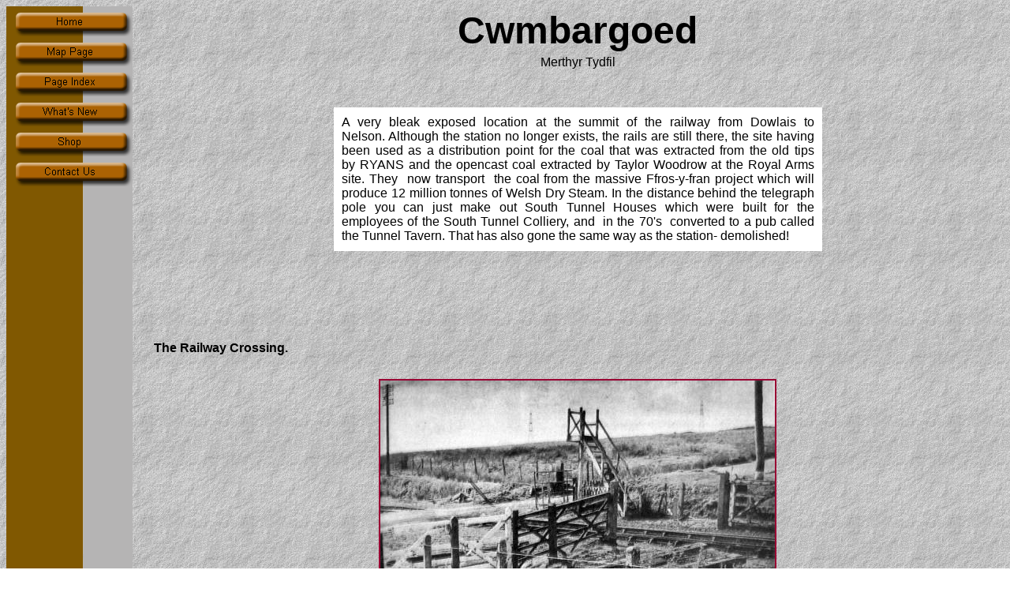

--- FILE ---
content_type: text/html
request_url: http://alangeorge.co.uk/cwmbargoed.htm
body_size: 7072
content:
<html>

<head>
<meta http-equiv="Content-Type" content="text/html; charset=windows-1252">
<title>Cwmbargoed</title>
<meta name="keywords" content="Cwmbargoed, Cwmbargoed Merthyr, Cwmbargoed Merthyr Tydfil, Cwmbargoed Photographs, Cwmbargoed Photos, Old Cwmbargoed Photographs, Cwm, Bargoed, Old Merthyr Tydfil, Old Merthyr, Old Photos, Old Photographs, Alan George, Lloyd Rees">
<meta name="description" content="Historical Photographs of Cwmbargoed, Merthyr Tydfil. ">
<meta name="GENERATOR" content="Microsoft FrontPage 6.0">
<meta name="ProgId" content="FrontPage.Editor.Document">
<meta name="Microsoft Theme" content="oldmerthyrtydfil 0011">
<meta name="Microsoft Border" content="l, default">
</head>

<body background="_themes/oldmerthyrtydfil/background.gif" bgcolor="#FFFFFF" text="#000000" link="#990033" vlink="#666666" alink="#FF0000"><!--msnavigation--><table dir="ltr" border="0" cellpadding="0" cellspacing="0" width="100%"><tr><td valign="top" width="1%" background="Images_I-M/LeftBorder.gif"><!--mstheme--><font face="Arial">
<p>
<script language="JavaScript"><!--
MSFPhover = 
  (((navigator.appName == "Netscape") && 
  (parseInt(navigator.appVersion) >= 3 )) || 
  ((navigator.appName == "Microsoft Internet Explorer") && 
  (parseInt(navigator.appVersion) >= 4 ))); 
function MSFPpreload(img) 
{
  var a=new Image(); a.src=img; return a; 
}
// --></script><script language="JavaScript"><!--
if(MSFPhover) { MSFPnav1n=MSFPpreload("_derived/index.htm_cmp_oldmerthyrtydfil010_vbtn.gif"); MSFPnav1h=MSFPpreload("_derived/index.htm_cmp_oldmerthyrtydfil010_vbtn_a.gif"); }
// --></script><a href="index.htm" language="JavaScript" onmouseover="if(MSFPhover) document['MSFPnav1'].src=MSFPnav1h.src" onmouseout="if(MSFPhover) document['MSFPnav1'].src=MSFPnav1n.src"><img src="_derived/index.htm_cmp_oldmerthyrtydfil010_vbtn.gif" width="160" height="38" border="0" alt="Home" name="MSFPnav1"></a><br><script language="JavaScript"><!--
if(MSFPhover) { MSFPnav2n=MSFPpreload("_derived/old_merthyr.htm_cmp_oldmerthyrtydfil010_vbtn.gif"); MSFPnav2h=MSFPpreload("_derived/old_merthyr.htm_cmp_oldmerthyrtydfil010_vbtn_a.gif"); }
// --></script><a href="old_merthyr.htm" language="JavaScript" onmouseover="if(MSFPhover) document['MSFPnav2'].src=MSFPnav2h.src" onmouseout="if(MSFPhover) document['MSFPnav2'].src=MSFPnav2n.src"><img src="_derived/old_merthyr.htm_cmp_oldmerthyrtydfil010_vbtn.gif" width="160" height="38" border="0" alt="Map Page" name="MSFPnav2"></a><br><script language="JavaScript"><!--
if(MSFPhover) { MSFPnav3n=MSFPpreload("_derived/Page_index.htm_cmp_oldmerthyrtydfil010_vbtn.gif"); MSFPnav3h=MSFPpreload("_derived/Page_index.htm_cmp_oldmerthyrtydfil010_vbtn_a.gif"); }
// --></script><a href="Page_index.htm" language="JavaScript" onmouseover="if(MSFPhover) document['MSFPnav3'].src=MSFPnav3h.src" onmouseout="if(MSFPhover) document['MSFPnav3'].src=MSFPnav3n.src"><img src="_derived/Page_index.htm_cmp_oldmerthyrtydfil010_vbtn.gif" width="160" height="38" border="0" alt="Page Index" name="MSFPnav3"></a><br><script language="JavaScript"><!--
if(MSFPhover) { MSFPnav4n=MSFPpreload("_derived/WHATSNEW.htm_cmp_oldmerthyrtydfil010_vbtn.gif"); MSFPnav4h=MSFPpreload("_derived/WHATSNEW.htm_cmp_oldmerthyrtydfil010_vbtn_a.gif"); }
// --></script><a href="WHATSNEW.htm" language="JavaScript" onmouseover="if(MSFPhover) document['MSFPnav4'].src=MSFPnav4h.src" onmouseout="if(MSFPhover) document['MSFPnav4'].src=MSFPnav4n.src"><img src="_derived/WHATSNEW.htm_cmp_oldmerthyrtydfil010_vbtn.gif" width="160" height="38" border="0" alt="What's New" name="MSFPnav4"></a><br><script language="JavaScript"><!--
if(MSFPhover) { MSFPnav5n=MSFPpreload("_derived/Shop.htm_cmp_oldmerthyrtydfil010_vbtn.gif"); MSFPnav5h=MSFPpreload("_derived/Shop.htm_cmp_oldmerthyrtydfil010_vbtn_a.gif"); }
// --></script><a href="Shop.htm" language="JavaScript" onmouseover="if(MSFPhover) document['MSFPnav5'].src=MSFPnav5h.src" onmouseout="if(MSFPhover) document['MSFPnav5'].src=MSFPnav5n.src"><img src="_derived/Shop.htm_cmp_oldmerthyrtydfil010_vbtn.gif" width="160" height="38" border="0" alt="Shop" name="MSFPnav5"></a><br><script language="JavaScript"><!--
if(MSFPhover) { MSFPnav6n=MSFPpreload("_derived/contact_us.htm_cmp_oldmerthyrtydfil010_vbtn.gif"); MSFPnav6h=MSFPpreload("_derived/contact_us.htm_cmp_oldmerthyrtydfil010_vbtn_a.gif"); }
// --></script><a href="contact_us.htm" language="JavaScript" onmouseover="if(MSFPhover) document['MSFPnav6'].src=MSFPnav6h.src" onmouseout="if(MSFPhover) document['MSFPnav6'].src=MSFPnav6n.src"><img src="_derived/contact_us.htm_cmp_oldmerthyrtydfil010_vbtn.gif" width="160" height="38" border="0" alt="Contact Us" name="MSFPnav6"></a></p>
<p>&nbsp;</p>

<!--mstheme--></font></td><td valign="top" width="24"></td><!--msnavigation--><td valign="top"><!--mstheme--><font face="Arial"><!--mstheme--></font><table border="0" width="100%" height="1475">
  <tr>
    <td width="100%" align="center" height="39" colspan="3"><!--mstheme--><font face="Arial">
      <p style="word-spacing: 0; margin-top: 0; margin-bottom: 0">
      <font size="7"><b>Cwmbargoed</b></font><!--mstheme--></font></td>
  </tr>
  <tr>
    <td width="100%" align="center" height="20" colspan="3"><!--mstheme--><font face="Arial">
      <p style="word-spacing: 0; margin-top: 0; margin-bottom: 0">Merthyr Tydfil<!--mstheme--></font></td>
  </tr>
  <tr>
    <td width="100%" align="center" height="20" colspan="3"><!--mstheme--><font face="Arial">
      <p style="word-spacing: 0; margin-top: 0; margin-bottom: 0"><!--mstheme--></font></td>
  </tr>
  <tr>
    <td width="100%" align="center" height="229" colspan="3"><!--mstheme--><font face="Arial"><!--mstheme--></font><table border="0" width="100%" cellpadding="10">
        <tr>
          <td width="21%"><!--mstheme--><font face="Arial">
            <p style="word-spacing: 0; margin-top: 0; margin-bottom: 0"><!--mstheme--></font></td>
          <td width="58%" bgcolor="#FFFFFF"><!--mstheme--><font face="Arial"><p style="word-spacing: 0; margin-top: 0; margin-bottom: 0" align="justify">A
      very bleak exposed location at the summit of the railway from Dowlais to
      Nelson.&nbsp;Although
      the station no longer exists, the rails are still there, the site having
      been&nbsp;used
      as a distribution point for the coal that was extracted from the old tips
      by&nbsp;RYANS
      and the opencast coal extracted by Taylor Woodrow at the Royal Arms
      site.&nbsp;They&nbsp;
      now transport&nbsp; the coal from the massive Ffros-y-fran project which will
      produce&nbsp;12
      million tonnes of Welsh Dry Steam. In the distance behind the telegraph
      pole&nbsp;you
      can just make out South Tunnel Houses which were built for the
      employees&nbsp;of
      the South Tunnel Colliery, and&nbsp; in the 70's&nbsp; converted to a pub
      called the Tunnel&nbsp;Tavern.
      That has also gone the same way as the station- demolished! <!--mstheme--></font></td>
          <td width="21%"><!--mstheme--><font face="Arial">
            <p style="word-spacing: 0; margin-top: 0; margin-bottom: 0"><!--mstheme--></font></td>
        </tr>
      </table><!--mstheme--><font face="Arial"><!--mstheme--></font></td>
  </tr>
  <tr>
    <td width="100%" align="center" height="2" colspan="3"><!--mstheme--><font face="Arial">
      <p style="word-spacing: 0; margin-top: 0; margin-bottom: 0"><!--mstheme--></font></td>
  </tr>
  <tr>
    <td width="100%" align="center" height="72" colspan="3"><!--mstheme--><font face="Arial">&nbsp;<!--mstheme--></font></td>
  </tr>
  <tr>
    <td width="100%" align="center" height="38" colspan="3"><!--mstheme--><font face="Arial">
    <p align="left"><b>The Railway Crossing.</b><!--mstheme--></font></td>
  </tr>
  <tr>
    <td width="100%" align="center" height="403" colspan="3"><!--mstheme--><font face="Arial">
    <a href="Images_A-C/Cwmbargoed_RailwayCrossing.jpg">
    <img border="2" src="Images_A-C/Cwmbargoed_RailwayCrossing_small.jpg" xthumbnail-orig-image="Images/Cwmbargoed_RailwayCrossing.jpg"></a><!--mstheme--></font></td>
  </tr>
  <tr>
    <td width="100%" align="center" height="72" colspan="3"><!--mstheme--><font face="Arial">&nbsp;<!--mstheme--></font></td>
  </tr>
  <tr>
    <td width="100%" align="center" height="76" colspan="3"><!--mstheme--><font face="Arial">
      <p align="left" style="word-spacing: 0; margin-top: 0; margin-bottom: 0"><b>Pit
      Cottages - 1955.</b></p>
      <p align="left" style="word-spacing: 0; margin-top: 0; margin-bottom: 0">A
      young Derek Evans, brought up in Pit Cottages, stands by his Sunbeam
      Talbot 80.</p>
      <p align="left" style="word-spacing: 0; margin-top: 0; margin-bottom: 0"><font size="2">(Photograph
      courtesy of Derek Evans)</font><!--mstheme--></font></td>
  </tr>
  <tr>
    <td width="100%" align="center" height="20" colspan="3"><!--mstheme--><font face="Arial">
      <p style="word-spacing: 0; margin-top: 0; margin-bottom: 0"><a href="Images_A-C/Cwmbargoed_PitCottages_DerekEvans.JPG">
      <img border="2" src="Images_A-C/Cwmbargoed_PitCottages_DerekEvans_small.JPG" alt="Cwmbargoed_PitCottages_DerekEvans.JPG (163343 bytes)" width="500" height="338"></a><!--mstheme--></font></td>
  </tr>
  <tr>
    <td width="100%" align="center" height="85" colspan="3"><!--mstheme--><font face="Arial">&nbsp;<!--mstheme--></font></td>
  </tr>
  <tr>
    <td width="100%" align="center" height="85" colspan="3"><!--mstheme--><font face="Arial">
    <p align="justify" style="margin-top: 0; margin-bottom: 0"><b>Cwmbargoed Pit 
    Cottages - &quot;Tip 'a prison' for Pensioners&quot;</b></p>
    <p align="justify" style="margin-top: 0; margin-bottom: 0"><font size="2">
    (From the Merthyr Express, Courtesy of Tony Arthur) </font><!--mstheme--></font></td>
  </tr>
  <tr>
    <td width="100%" align="center" height="85" colspan="3"><!--mstheme--><font face="Arial">
    <a href="Images_A-C/CwmbargoedPitCottages_ME-Clip_TonyArthur.jpg">
    <img border="2" src="Images_A-C/CwmbargoedPitCottages_ME-Clip_TonyArthur_small.jpg" xthumbnail-orig-image="Images/CwmbargoedPitCottages_ME-Clip_TonyArthur.jpg" width="443" height="589"></a><!--mstheme--></font></td>
  </tr>
  <tr>
    <td width="100%" align="center" height="85" colspan="3"><!--mstheme--><font face="Arial">&nbsp;<!--mstheme--></font></td>
  </tr>
  <tr>
    <td width="100%" align="center" height="25" colspan="3"><!--mstheme--><font face="Arial">
    <p align="left"><b>Pit Row - 1960s.</b><!--mstheme--></font></td>
  </tr>
  <tr>
    <td width="100%" align="center" height="85" colspan="3"><!--mstheme--><font face="Arial">
    <a href="Images_A-C/Cwmbargoed_lostvoters_2.JPG">
    <img border="2" src="Images_A-C/Cwmbargoed_lostvoters_2_small.JPG" xthumbnail-orig-image="Images/Cwmbargoed_lostvoters_2.JPG" width="500" height="484"></a><!--mstheme--></font></td>
  </tr>
  <tr>
    <td width="100%" align="center" height="46" colspan="3"><!--mstheme--><font face="Arial">&nbsp;<!--mstheme--></font></td>
  </tr>
  <tr>
    <td width="100%" align="center" height="53" colspan="3"><!--mstheme--><font face="Arial">
	<p style="margin-top: 0; margin-bottom: 0"><b>Bruce</b></p>
	<p style="margin-top: 0; margin-bottom: 0"><font size="2">(David Thomas 
	tells us that this photograph of Bruce (his grandparent's dog) was taken at 
	the back </font></p>
	<p style="margin-top: 0; margin-bottom: 0"><font size="2">of Pit Cottages, 
	about 1967, in the background can be seen Cwmbargoed signal box)</font><!--mstheme--></font></td>
  </tr>
  <tr>
    <td width="100%" align="center" height="439" colspan="3"><!--mstheme--><font face="Arial">
    <a href="Images_I-M/Pantywaun_0001%20(30).jpg">
    <img border="2" src="Images_I-M/Pantywaun_0001%20(30)_small.jpg" xthumbnail-orig-image="Images3_I-P/Pantywaun_0001 (30).jpg"></a><!--mstheme--></font></td>
  </tr>
  <tr>
    <td width="100%" align="center" height="48" colspan="3"><!--mstheme--><font face="Arial">
      <p style="word-spacing: 0; margin-top: 0; margin-bottom: 0"><b>Cwmbargoed
      Mission Hall,</b> Sunday School Party - 1946-7.</p>
      <p style="word-spacing: 0; margin-top: 0; margin-bottom: 0"><font size="2">(Photograph
      courtesy of Derek Evans)</font><!--mstheme--></font></td>
  </tr>
  <tr>
    <td width="100%" align="center" height="20" colspan="3"><!--mstheme--><font face="Arial">
      <p style="word-spacing: 0; margin-top: 0; margin-bottom: 0"><a href="Images_A-C/CwmBargoedMissionHall_SundaySchoolParty_1946-47.JPG">
      <img border="2" src="Images_A-C/CwmBargoedMissionHall_SundaySchoolParty_1946-47_small.JPG" alt="CwmBargoedMissionHall_SundaySchoolParty_1946-47.JPG (127319 bytes)" width="500" height="306"></a><!--mstheme--></font></td>
  </tr>
  <tr>
    <td width="100%" align="center" height="34" colspan="3"><!--mstheme--><font face="Arial">&nbsp;<!--mstheme--></font></td>
  </tr>
  <tr>
    <td width="100%" align="center" height="34" colspan="3"><!--mstheme--><font face="Arial">
    <p><b>Wayne Harris sent us these photographs of the Harris 
    Family, of Cwmbargoed:</b><!--mstheme--></font></td>
  </tr>
  <tr>
    <td width="55%" align="center" height="44"><!--mstheme--><font face="Arial">
    <p style="margin-top: 0; margin-bottom: 0"><font size="2">A young Dai Harris 
    formerly of Penydarren Pits</font></p>
    <p style="margin-top: 0; margin-bottom: 0"><font size="2">and Station House, 
    Cwmbargoed. </font><!--mstheme--></font></td>
    <td width="16%" align="center" height="44"><!--mstheme--><font face="Arial">
    <p style="margin-top: 0; margin-bottom: 0"><font size="2">A young Dai 'Mutty' 
    Harris sitting in Cwmbargoed.</font><!--mstheme--></font></td>
    <td width="33%" align="center" height="44"><!--mstheme--><font face="Arial">
    <p style="margin-top: 0; margin-bottom: 0"><font size="2">A young Phillip 
    Harris and his Uncle Gwynfedd,</font></p>
    <p style="margin-top: 0; margin-bottom: 0"><font size="2">of South Tunnel, 
    Cwmbargoed.</font><!--mstheme--></font></td>
  </tr>
  <tr>
    <td width="55%" align="center" height="43"><!--mstheme--><font face="Arial">
    <a href="Images_D-H/HarrisFamilyCwmbargoed_DaiHarris_WayneHarris.jpg">
    <img border="2" src="Images_D-H/HarrisFamilyCwmbargoed_DaiHarris_WayneHarris_small.jpg" xthumbnail-orig-image="Images/HarrisFamilyCwmbargoed_DaiHarris_WayneHarris.jpg" width="148" height="218"></a><!--mstheme--></font></td>
    <td width="16%" align="center" height="43"><!--mstheme--><font face="Arial">
    <a href="Images_D-H/HarrisFamilyCwmbargoed_YoungDaiHarris_WayneHarris.jpg">
    <img border="2" src="Images_D-H/HarrisFamilyCwmbargoed_YoungDaiHarris_WayneHarris_small.jpg" xthumbnail-orig-image="Images/HarrisFamilyCwmbargoed_YoungDaiHarris_WayneHarris.jpg" width="191" height="216"></a><!--mstheme--></font></td>
    <td width="33%" align="center" height="43"><!--mstheme--><font face="Arial">
    <a href="Images_D-H/HarrisFamilyCwmbargoed_PhillipHarrisandUncle_WayneHarris.jpg">
    <img border="2" src="Images_D-H/HarrisFamilyCwmbargoed_PhillipHarrisandUncle_WayneHarris_small.jpg" xthumbnail-orig-image="Images/HarrisFamilyCwmbargoed_PhillipHarrisandUncle_WayneHarris.jpg" width="148" height="214"></a><!--mstheme--></font></td>
  </tr>
  <tr>
    <td width="55%" align="center" height="20"><!--mstheme--><font face="Arial">&nbsp;<!--mstheme--></font></td>
    <td width="16%" align="center" height="20"><!--mstheme--><font face="Arial">&nbsp;<!--mstheme--></font></td>
    <td width="33%" align="center" height="20"><!--mstheme--><font face="Arial">&nbsp;<!--mstheme--></font></td>
  </tr>
  <tr>
    <td width="55%" align="center" height="20"><!--mstheme--><font face="Arial"><font size="2">Dai 'Mutty' Harris</font><!--mstheme--></font></td>
    <td width="16%" align="center" height="20"><!--mstheme--><font face="Arial">&nbsp;<!--mstheme--></font></td>
    <td width="33%" align="center" height="20"><!--mstheme--><font face="Arial"><font size="2">Dai 'Mutty' Harris</font><!--mstheme--></font></td>
  </tr>
  <tr>
    <td width="55%" align="center" height="43"><!--mstheme--><font face="Arial">
	<a href="Images_A-C/Cwmbargoed_DaiMuttyHarris_01_WayneHarris.jpg">
	<img border="2" src="Images_A-C/Cwmbargoed_DaiMuttyHarris_01_WayneHarris_small.jpg" xthumbnail-orig-image="Images/Cwmbargoed_DaiMuttyHarris_01_WayneHarris.jpg" width="160" height="245"></a><!--mstheme--></font></td>
    <td width="16%" align="center" height="43"><!--mstheme--><font face="Arial">&nbsp;<!--mstheme--></font></td>
    <td width="33%" align="center" height="43"><!--mstheme--><font face="Arial">
	<a href="Images_A-C/Cwmbargoed_DaiMuttyHarris_02_WayneHarris.jpg">
	<img border="2" src="Images_A-C/Cwmbargoed_DaiMuttyHarris_02_WayneHarris_small.jpg" xthumbnail-orig-image="Images/Cwmbargoed_DaiMuttyHarris_02_WayneHarris.jpg" width="148" height="244"></a><!--mstheme--></font></td>
  </tr>
  <tr>
    <td width="100%" align="center" height="87" colspan="3"><!--mstheme--><font face="Arial">
      <p style="word-spacing: 0; margin-top: 0; margin-bottom: 0"><!--mstheme--></font></td>
  </tr>
  <tr>
    <td width="100%" align="center" height="20" colspan="3"><!--mstheme--><font face="Arial">
      <p style="word-spacing: 0; margin-top: 0; margin-bottom: 0"><b>Derek
      Evans' home and garage</b>.</p>
      <p style="word-spacing: 0; margin-top: 0; margin-bottom: 0">On
      the left hand side of the photo is John Keatings home in what is left of
      Railway Terrace, and
      Scrapyard. The white house in the middle, partly hidden by the tree, is
      Derek Evans&nbsp; home
      in what is left of Pit Cottages. On the extreme right is the railway
      crossing, where the
      engine was snowbound in a previous photograph. The Station was to the
      right of the crossing,
      just out of the photograph.</p>
      <p style="word-spacing: 0; margin-top: 0; margin-bottom: 0"><font size="2">(Photograph
      courtesy of Derek Evans)</font><!--mstheme--></font></td>
  </tr>
  <tr>
    <td width="100%" align="center" height="20" colspan="3"><!--mstheme--><font face="Arial">
      <p style="word-spacing: 0; margin-top: 0; margin-bottom: 0"><a href="Images_A-C/CwmBargoed_DerekEvans_Yard.JPG">
      <img border="2" src="Images_A-C/CwmBargoed_DerekEvans_Yard_small.JPG" alt="CwmBargoed_DerekEvans_Yard.JPG (186638 bytes)" width="640" height="168"></a><!--mstheme--></font></td>
  </tr>
  <tr>
    <td width="100%" align="center" height="65" colspan="3"><!--mstheme--><font face="Arial">&nbsp;<!--mstheme--></font></td>
  </tr>
  <tr>
    <td width="100%" align="center" height="65" colspan="3"><!--mstheme--><font face="Arial">
    <p style="margin-top: 0; margin-bottom: 0"><b>Nantyffin</b></p>
    <p style="margin-top: 0; margin-bottom: 0">Kinsey Farm down 
    below.</p>
    <p style="margin-top: 0; margin-bottom: 0"><font size="2">
    (Photograph Courtesy of Tony Arthur) </font><!--mstheme--></font></td>
  </tr>
  <tr>
    <td width="100%" align="center" height="65" colspan="3"><!--mstheme--><font face="Arial">
    <a href="Images_I-M/NANTYFFIN_TonyArthur.jpg">
    <img border="2" src="Images_I-M/NANTYFFIN_TonyArthur_small.jpg" xthumbnail-orig-image="Images/NANTYFFIN_TonyArthur.jpg"></a><!--mstheme--></font></td>
  </tr>
  <tr>
    <td width="100%" align="center" height="65" colspan="3"><!--mstheme--><font face="Arial">&nbsp;<!--mstheme--></font></td>
  </tr>
  <tr>
    <td width="100%" align="center" height="17" colspan="3"><!--mstheme--><font face="Arial">
    <p><b>Brynceira Farm. - Farmer Mr Kinsey.</b><!--mstheme--></font></td>
  </tr>
  <tr>
    <td width="100%" align="center" height="65" colspan="3"><!--mstheme--><font face="Arial">
    <a href="Images_A-C/Cwmbargoed_BrynceiraFarm_FarmerMrKinsey.JPG">
    <img border="2" src="Images_A-C/Cwmbargoed_BrynceiraFarm_FarmerMrKinsey_small.JPG" xthumbnail-orig-image="Images/Cwmbargoed_BrynceiraFarm_FarmerMrKinsey.JPG" width="500" height="350"></a><!--mstheme--></font></td>
  </tr>
  <tr>
    <td width="100%" align="center" height="65" colspan="3"><!--mstheme--><font face="Arial">&nbsp;<!--mstheme--></font></td>
  </tr>
  <tr>
    <td width="100%" align="center" height="65" colspan="3"><!--mstheme--><font face="Arial">
    <p style="margin-top: 0; margin-bottom: 0"><b>South Tunnel 
    Houses - Cwmbargoed</b></p>
    <p style="margin-top: 0; margin-bottom: 0"><font size="2">
    (Photograph Courtesy of Tony Arthur)</font><!--mstheme--></font></td>
  </tr>
  <tr>
    <td width="100%" align="center" height="65" colspan="3"><!--mstheme--><font face="Arial">
    <a href="e-comon/Images_Q-T/SouthTunnelHouses_Cwmbargoed_TonyArthur.jpg">
    <img border="2" src="e-comon/Images_Q-T/SouthTunnelHouses_Cwmbargoed_TonyArthur_small.jpg" xthumbnail-orig-image="Images/SouthTunnelHouses_Cwmbargoed_TonyArthur.jpg"></a><!--mstheme--></font></td>
  </tr>
  <tr>
    <td width="100%" align="center" height="65" colspan="3"><!--mstheme--><font face="Arial">&nbsp;<!--mstheme--></font></td>
  </tr>
  <tr>
    <td width="100%" align="center" height="65" colspan="3"><!--mstheme--><font face="Arial">
    <p style="margin-top: 0; margin-bottom: 0"><b>South Tunnel, 
    Cwmbargoed - Late 1950's</b></p>
    <p style="margin-top: 0; margin-bottom: 0">Phillip Harris 
    (Driver) and Tony Arthur (Passenger) on Uncle Gwynfedd's Scooter.</p>
    <p style="margin-top: 0; margin-bottom: 0"><font size="2">
    (Photograph Courtesy of Tony Arthur) </font><!--mstheme--></font></td>
  </tr>
  <tr>
    <td width="100%" align="center" height="65" colspan="3"><!--mstheme--><font face="Arial">
    <a href="Images_A-C/Cwmbargoed_SouthTunnel_Phillip&TonyonMotobike_TonyArthur.jpg">
    <img border="2" src="Images_A-C/Cwmbargoed_SouthTunnel_Phillip&TonyonMotobike_TonyArthur_small.jpg" xthumbnail-orig-image="Images/Cwmbargoed_SouthTunnel_Phillip&amp;TonyonMotobike_TonyArthur.jpg"></a><!--mstheme--></font></td>
  </tr>
  <tr>
    <td width="100%" align="center" height="65" colspan="3"><!--mstheme--><font face="Arial">&nbsp;<!--mstheme--></font></td>
  </tr>
  <tr>
    <td width="100%" align="center" height="65" colspan="3"><!--mstheme--><font face="Arial">
    <p style="margin-top: 0; margin-bottom: 0"><b>Alison Arthur on 
    Uncle Gwynfedd's Scooter - Late 1950's</b></p>
    <p style="margin-top: 0; margin-bottom: 0"><font size="2">
    (Photograph Courtesy of Tony Arthur) </font><!--mstheme--></font></td>
  </tr>
  <tr>
    <td width="100%" align="center" height="65" colspan="3"><!--mstheme--><font face="Arial">
    <a href="Images_A-C/Cwmbargoed_UncleGwynfeddsScooter_AlisonArthur_TonyArthur.jpg">
    <img border="2" src="Images_A-C/Cwmbargoed_UncleGwynfeddsScooter_AlisonArthur_TonyArthur_small.jpg" xthumbnail-orig-image="Images/Cwmbargoed_UncleGwynfeddsScooter_AlisonArthur_TonyArthur.jpg"></a><!--mstheme--></font></td>
  </tr>
  <tr>
    <td width="100%" align="center" height="65" colspan="3"><!--mstheme--><font face="Arial">&nbsp;<!--mstheme--></font></td>
  </tr>
  <tr>
    <td width="100%" align="center" height="65" colspan="3"><!--mstheme--><font face="Arial">
    <p style="margin-top: 0; margin-bottom: 0"><b>Cwmbargoed - 1973</b></p>
    <p style="margin-top: 0; margin-bottom: 0">Tony Arthur and his 
    brother Andrew Arthur</p>
    <p style="margin-top: 0; margin-bottom: 0"><font size="2">
    (Photograph Courtesy of Tony Arthur)</font><!--mstheme--></font></td>
  </tr>
  <tr>
    <td width="100%" align="center" height="65" colspan="3"><!--mstheme--><font face="Arial">
    <a href="Images_A-C/Cwmbargoed_TonyArthurandAndrewArthur_1973_TonyArthur.jpg">
    <img border="2" src="Images_A-C/Cwmbargoed_TonyArthurandAndrewArthur_1973_TonyArthur_small.jpg" xthumbnail-orig-image="Images/Cwmbargoed_TonyArthurandAndrewArthur_1973_TonyArthur.jpg" width="343" height="349"></a><!--mstheme--></font></td>
  </tr>
  <tr>
    <td width="100%" align="center" height="65" colspan="3"><!--mstheme--><font face="Arial">&nbsp;<!--mstheme--></font></td>
  </tr>
  <tr>
    <td width="100%" align="center" height="65" colspan="3"><!--mstheme--><font face="Arial">
	<p style="margin-top: 0; margin-bottom: 0"><b>South Tunnel 
	Houses in 1975</b></p>
	<p style="margin-top: 0; margin-bottom: 0"><font size="2">
	(Photograph courtesy of the John Owen Collection)</font><!--mstheme--></font></td>
  </tr>
  <tr>
    <td width="100%" align="center" height="65" colspan="3"><!--mstheme--><font face="Arial">
	<a href="Images_D-H/Dowlais_Cwmbargoed,SouthTunnelHouses_August1973_0810_TheJohnOwenCollection.jpg">
	<img border="2" src="Images_D-H/Dowlais_Cwmbargoed,SouthTunnelHouses_August1973_0810_TheJohnOwenCollection_small.jpg" xthumbnail-orig-image="Images/Dowlais_Cwmbargoed,SouthTunnelHouses_August1973_0810_TheJohnOwenCollection.jpg"></a><!--mstheme--></font></td>
  </tr>
  <tr>
    <td width="100%" align="center" height="65" colspan="3"><!--mstheme--><font face="Arial">&nbsp;<!--mstheme--></font></td>
  </tr>
  <tr>
    <td width="100%" align="center" height="21" colspan="3"><!--mstheme--><font face="Arial">
    <p style="margin-top: 0; margin-bottom: 0"><b>The Tunnel Tavern - 1980s.</b><p style="margin-top: 0; margin-bottom: 0">
	Built from the old South Tunnel Houses<!--mstheme--></font></td>
  </tr>
  <tr>
    <td width="100%" align="center" height="65" colspan="3"><!--mstheme--><font face="Arial"><!--mstheme--></font><table border="0" cellpadding="0" cellspacing="0" style="border-collapse: collapse" width="100%" id="AutoNumber1">
      <tr>
        <td width="25%"><!--mstheme--><font face="Arial">&nbsp;<!--mstheme--></font></td>
        <td width="25%"><!--mstheme--><font face="Arial">
		<p align="center"><a href="Images_A-C/Cwmbargoed_TheTunnelTavern2.JPG">
        <img border="2" src="Images_A-C/Cwmbargoed_TheTunnelTavern2_small.JPG" xthumbnail-orig-image="Images/Cwmbargoed_TheTunnelTavern2.JPG" width="399" height="310"></a><!--mstheme--></font></td>
        <td width="25%"><!--mstheme--><font face="Arial">
		<p align="center">
        <a href="Images_A-C/Cwmbargoed_TunnelTavernAdvert_M-E_6thNov1980.JPG">
        <img border="2" src="Images_A-C/Cwmbargoed_TunnelTavernAdvert_M-E_6thNov1980_small.JPG" xthumbnail-orig-image="Images/Cwmbargoed_TunnelTavernAdvert_M-E_6thNov1980.JPG" width="241" height="308"></a><!--mstheme--></font></td>
        <td width="25%"><!--mstheme--><font face="Arial">&nbsp;<!--mstheme--></font></td>
      </tr>
    </table><!--mstheme--><font face="Arial"><!--mstheme--></font></td>
  </tr>
  <tr>
    <td width="100%" align="center" height="65" colspan="3"><!--mstheme--><font face="Arial">
    <p><b>Landlord of the Tunnel Tavern - Bill Gardner - Outside the Tunnel Tavern.</b><!--mstheme--></font></td>
  </tr>
  <tr>
    <td width="100%" align="center" height="65" colspan="3"><!--mstheme--><font face="Arial">
    <a href="Images_D-H/Fochrhiw_TunnelTavern_BillGardner_Cropped.jpg">
    <img border="2" src="Images_D-H/Fochrhiw_TunnelTavern_BillGardner_Cropped_small.jpg" xthumbnail-orig-image="Images/Fochrhiw_TunnelTavern_BillGardner_Cropped.jpg" width="357" height="493"></a><!--mstheme--></font></td>
  </tr>
  <tr>
    <td width="100%" align="center" height="53" colspan="3"><!--mstheme--><font face="Arial">&nbsp;<!--mstheme--></font></td>
  </tr>
  <tr>
    <td width="100%" align="center" height="53" colspan="3"><!--mstheme--><font face="Arial">
	<p style="margin-top: 0; margin-bottom: 0"><b>South Tunnel Pit. 
	One of the Dowlais iron Company Pits.</b></p>
	<p style="margin-top: 0; margin-bottom: 0">Showing the water 
	Balance Headgear (Centre) and the Waddle Fan (Right Hand-Side)<!--mstheme--></font></td>
  </tr>
  <tr>
    <td width="100%" align="center" height="53" colspan="3"><!--mstheme--><font face="Arial">
	<a href="Images_D-H/DowlaisIronCompany_SouthTunnelPit_WaterBalanceHeadgear-WaddleFan_0663_DavidThomas.jpg">
	<img border="2" src="Images_D-H/DowlaisIronCompany_SouthTunnelPit_WaterBalanceHeadgear-WaddleFan_0663_DavidThomas_small.jpg" xthumbnail-orig-image="Images/DowlaisIronCompany_SouthTunnelPit_WaterBalanceHeadgear-WaddleFan_0663_DavidThomas.jpg"></a><!--mstheme--></font></td>
  </tr>
  <tr>
    <td width="100%" align="center" height="53" colspan="3"><!--mstheme--><font face="Arial">&nbsp;<!--mstheme--></font></td>
  </tr>
  <tr>
    <td width="100%" align="center" height="53" colspan="3"><!--mstheme--><font face="Arial">
    <p style="margin-top: 0; margin-bottom: 0"><b>Cwmbargoed - 
    Penydarren Pits</b></p>
    <p style="margin-top: 0; margin-bottom: 0"><font size="2">
    (Photograph Courtesy of Tony Arthur) </font><!--mstheme--></font></td>
  </tr>
  <tr>
    <td width="100%" align="center" height="53" colspan="3"><!--mstheme--><font face="Arial">
    <a href="Images_A-C/Cwmbargoed_PenydarrenPits_TonyArthur.jpg">
    <img border="2" src="Images_A-C/Cwmbargoed_PenydarrenPits_TonyArthur_small.jpg" xthumbnail-orig-image="Images/Cwmbargoed_PenydarrenPits_TonyArthur.jpg"></a><!--mstheme--></font></td>
  </tr>
  <tr>
    <td width="100%" align="center" height="53" colspan="3"><!--mstheme--><font face="Arial">&nbsp;<!--mstheme--></font></td>
  </tr>
  <tr>
    <td width="100%" align="center" height="77" colspan="3"><!--mstheme--><font face="Arial">
    <p><b>Bill's wife Bridie gave us permission to reproduce her 
    poem 'Toil on Trecatti'</b><!--mstheme--></font></td>
  </tr>
  <tr>
    <td width="100%" align="center" height="65" bgcolor="#FFFFFF" colspan="3"><!--mstheme--><font face="Arial">
    <font FACE="Courier New" SIZE="3"><span LANG="EN-GB"><u>&nbsp;<p><b>TOIL ON 
    TRECATTY</b></p>
    <p>&nbsp;</p>
    </u>
    <p style="margin-top: 0; margin-bottom: 0">The mountain lay there, so 
    serene, </p>
    <p style="margin-top: 0; margin-bottom: 0">Gazing </span>at<span LANG="EN-GB"> 
    the </span>sky,</p>
    <p style="margin-top: 0; margin-bottom: 0">&nbsp;<span LANG="EN-GB">Wrapped 
    up in a mantle green, </span></p>
    <p style="margin-top: 0; margin-bottom: 0"><span LANG="EN-GB">Watching 
    clouds glide idly by, </span></p>
    <p style="margin-top: 0; margin-bottom: 0"><span LANG="EN-GB">But little did 
    the mountain know, </span></p>
    <p style="margin-top: 0; margin-bottom: 0"><span LANG="EN-GB">Its peace 
    would soon be shattered, </span></p>
    <p style="margin-top: 0; margin-bottom: 0"><span LANG="EN-GB">Or that all 
    across that valley scene, </span></p>
    <p style="margin-top: 0; margin-bottom: 0"><span LANG="EN-GB">Its insides 
    would be scattered.</span></p>
    <p style="margin-top: 0; margin-bottom: 0"><span LANG="EN-GB"></p>
    <p style="margin-top: 0; margin-bottom: 0">For down the road there came four 
    men,</p>
    <p style="margin-top: 0; margin-bottom: 0">Tugging on a rope,</p>
    <p style="margin-top: 0; margin-bottom: 0">With muscles taut, and eyes 
    alight,</p>
    <p style="margin-top: 0; margin-bottom: 0">And hearts so full of hope.</p>
    <p style="margin-top: 0; margin-bottom: 0">These four men knew beneath that 
    green,</p>
    <p style="margin-top: 0; margin-bottom: 0">There lay a wealthy soul,</p>
    <p style="margin-top: 0; margin-bottom: 0">Not gold, nor silver, or rich 
    thick oil,</p>
    <p style="margin-top: 0; margin-bottom: 0">But diamond-like black coal!</p>
    <p style="margin-top: 0; margin-bottom: 0">&nbsp;</p>
    <p style="margin-top: 0; margin-bottom: 0">&quot;Set up camp&quot; the leader cried,</p>
    <p style="margin-top: 0; margin-bottom: 0">As he climbed up on the peak,</p>
    <p style="margin-top: 0; margin-bottom: 0">&quot;Dig it deep and Cast it high,</p>
    <p style="margin-top: 0; margin-bottom: 0">I want to hear those bodies 
    creak,</p>
    <p style="margin-top: 0; margin-bottom: 0">To these 3<i> </i>men my coal I 
    entrust,</p>
    <p style="margin-top: 0; margin-bottom: 0">And you will all heed their 
    directions,</p>
    <p style="margin-top: 0; margin-bottom: 0">Jones the Plant, Rees the 
    Production,</p>
    <p style="margin-top: 0; margin-bottom: 0">And D.L. in charge of projection.</p>
    <p style="margin-top: 0; margin-bottom: 0">&nbsp;</p>
    <p style="margin-top: 0; margin-bottom: 0">Soon explosions rocked that 
    peaceful scene,</p>
    <p style="margin-top: 0; margin-bottom: 0">Birds on the wing would shiver,</p>
    <p style="margin-top: 0; margin-bottom: 0">Yellow monsters moved in from far 
    and near,</p>
    <p style="margin-top: 0; margin-bottom: 0">Eucs, Graders, D8s, D9s and the 
    225 Caterpillar.</p>
    <p style="margin-top: 0; margin-bottom: 0">The Marion was Joe Mullaney's 
    pride,</p>
    <p style="margin-top: 0; margin-bottom: 0">And he sent that dragline 
    sweeping far and wide,</p>
    <p style="margin-top: 0; margin-bottom: 0">Digging the Upper and the Lower 
    Four,</p>
    <p style="margin-top: 0; margin-bottom: 0">While Casey watched him from down 
    below.</p>
    <p style="margin-top: 0; margin-bottom: 0">And under his breath said &quot;Good 
    Boy Joe&quot;.</p>
    <p style="margin-top: 0; margin-bottom: 0">&nbsp;</p>
    <p style="margin-top: 0; margin-bottom: 0">Piece by piece the mountain 
    crumbled, </p>
    <p style="margin-top: 0; margin-bottom: 0">As ton by ton the coal was 
    trundled,</p>
    <p style="margin-top: 0; margin-bottom: 0">Up and over Cwmbargoed Common,
    </p>
    <p style="margin-top: 0; margin-bottom: 0">The sheep looked on but did not 
    comment.</p>
    <p style="margin-top: 0; margin-bottom: 0">&nbsp;</p>
    <p style="margin-top: 0; margin-bottom: 0">It's 25 years later, and the work 
    still goes on,</p>
    <p style="margin-top: 0; margin-bottom: 0">But in </span>a<span LANG="EN-GB"> 
    very short time all the coal will have gone,</p>
    <p style="margin-top: 0; margin-bottom: 0">So four men will come back and 
    pick up their rope,</p>
    <p style="margin-top: 0; margin-bottom: 0">And leave that sore mountain, 
    hearts full of fresh hope,</p>
    <p style="margin-top: 0; margin-bottom: 0">Of more coal around some corner,</p>
    <p style="margin-top: 0; margin-bottom: 0">And if their luck will hold out,</p>
    <p style="margin-top: 0; margin-bottom: 0">They'll find it and mine it,</p>
    <p style="margin-top: 0; margin-bottom: 0">Without a doubt about.</p>
    <p style="margin-top: 0; margin-bottom: 0">&#12288;</p>
    <p style="margin-top: 0; margin-bottom: 0">&#12288;</p>
    <p style="margin-top: 0; margin-bottom: 0">Bridie Gardener 
    1984</p>
    </span></font>
    <p>&nbsp;<!--mstheme--></font></td>
  </tr>
  <tr>
    <td width="100%" align="center" height="65" colspan="3"><!--mstheme--><font face="Arial">&nbsp;<!--mstheme--></font></td>
  </tr>
  <tr>
    <td width="100%" align="center" height="49" colspan="3"><!--mstheme--><font face="Arial">
    <p style="margin-top: 0; margin-bottom: 0"><b>Canadian Geese 
    visiting&nbsp; Poundsarn Pond during migration in September 2003.</b></p>
    <p style="margin-top: 0; margin-bottom: 0">(Photographed by 
    Derek Evans)<!--mstheme--></font></td>
  </tr>
  <tr>
    <td width="100%" align="center" height="65" colspan="3"><!--mstheme--><font face="Arial">
    <a href="Images_A-C/Cwmbargoed_PoundsarnPond_CanadianGeese_Sept2003_1_DerekEvans.JPG">
    <img border="2" src="Images_A-C/Cwmbargoed_PoundsarnPond_CanadianGeese_Sept2003_1_DerekEvans_small.JPG" xthumbnail-orig-image="Images/Cwmbargoed_PoundsarnPond_CanadianGeese_Sept2003_1_DerekEvans.JPG" width="500" height="330"></a><!--mstheme--></font></td>
  </tr>
  <tr>
    <td width="100%" align="center" height="65" colspan="3"><!--mstheme--><font face="Arial">
    <a href="Images_A-C/Cwmbargoed_PoundsarnPond_CanadianGeese_Sept2003_2_DerekEvans..JPG">
    <img border="2" src="Images_A-C/Cwmbargoed_PoundsarnPond_CanadianGeese_Sept2003_2_DerekEvans._small.JPG" xthumbnail-orig-image="Images/Cwmbargoed_PoundsarnPond_CanadianGeese_Sept2003_2_DerekEvans..JPG" width="500" height="330"></a><!--mstheme--></font></td>
  </tr>
  <tr>
    <td width="100%" align="center" height="65" colspan="3"><!--mstheme--><font face="Arial">&nbsp;<!--mstheme--></font></td>
  </tr>
  <tr>
    <td width="100%" align="center" height="20" colspan="3"><!--mstheme--><font face="Arial">
    <p style="margin-top: 0; margin-bottom: 0"><b>Fochriw Cutting.</b></p>
    <p style="margin-top: 0; margin-bottom: 0"><font size="2">
    (Photograph courtesy of Derek Evans.)</font><!--mstheme--></font></td>
  </tr>
  <tr>
    <td width="100%" align="center" height="65" colspan="3"><!--mstheme--><font face="Arial">
    <a href="Images_A-C/Cwmbargoed_FochrhiwCutting_.JPG">
    <img border="2" src="Images_A-C/Cwmbargoed_FochrhiwCutting__small.JPG" xthumbnail-orig-image="Images/Cwmbargoed_FochrhiwCutting_.JPG" width="500" height="299"></a><!--mstheme--></font></td>
  </tr>
  <tr>
    <td width="100%" align="center" height="65" colspan="3"><!--mstheme--><font face="Arial">&nbsp;<!--mstheme--></font></td>
  </tr>
  <tr>
    <td width="100%" align="center" height="65" colspan="3"><!--mstheme--><font face="Arial">
    <p style="margin-top: 0; margin-bottom: 0"><b>Cwmbargoed 
    residents - 2006.</b></p>
    <p style="margin-top: 0; margin-bottom: 0"><font size="2"><b>
    L-R:</b> Phyllis Parry, Derek Evans, Mona Marshallsea, Ted Evans, Sylvia 
    Jones.</font></p>
    <p style="margin-top: 0; margin-bottom: 0"><font size="2">
    (Photograph courtesy of Derek Evans)</font><!--mstheme--></font></td>
  </tr>
  <tr>
    <td width="100%" align="center" height="65" colspan="3"><!--mstheme--><font face="Arial">
    <a href="Images_A-C/CwmbargoedResidents_2006_DerekEvans.jpg">
    <img border="2" src="Images_A-C/CwmbargoedResidents_2006_DerekEvans_small.jpg" xthumbnail-orig-image="Images/CwmbargoedResidents_2006_DerekEvans.jpg"></a><!--mstheme--></font></td>
  </tr>
  <tr>
    <td width="100%" align="center" height="65" colspan="3"><!--mstheme--><font face="Arial">&nbsp;<!--mstheme--></font></td>
  </tr>
  <tr>
    <td width="100%" align="center" height="65" colspan="3"><!--mstheme--><font face="Arial">
    <p style="margin-top: 0; margin-bottom: 0"><b>During ground 
    preparation for the 'Fros-Y-Fran Land Reclamation Project,</b></p>
    <p style="margin-top: 0; margin-bottom: 0">remains of the old 
    colliery known as the 'Soap Pit' have been exposed - September 2007.<!--mstheme--></font></td>
  </tr>
  <tr>
    <td width="100%" align="center" height="65" colspan="3"><!--mstheme--><font face="Arial"><!--mstheme--></font><table border="0" width="100%" id="table1">
		<tr>
			<td width="761" rowspan="3"><!--mstheme--><font face="Arial">
			<p align="center">
    <a href="Images_A-C/Cwmbargoed_RemainsofOldSoapPit_Sept2007.jpg">
    <img border="2" src="Images_A-C/Cwmbargoed_RemainsofOldSoapPit_Sept2007_small.jpg" xthumbnail-orig-image="Images/Cwmbargoed_RemainsofOldSoapPit_Sept2007.jpg"></a><!--mstheme--></font></td>
			<td height="145"><!--mstheme--><font face="Arial">
			<p align="center"><a name="Cwmbargoed"></a><!--mstheme--></font></td>
		</tr>
		<tr>
			<td bgcolor="#FFFF00" bordercolor="#FFFF00"><!--mstheme--><font face="Arial">
			<p align="center" style="margin-top: 0; margin-bottom: 0"><b>
			<a href="ffos-y-fran.htm"><font color="#FF0000">Click Here</font></a></b></p>
			<p align="center" style="margin-top: 0; margin-bottom: 0"><b>
			<a href="ffos-y-fran.htm"><font color="#FF0000">To See More Of The</font></a></b></p>
			<p align="center" style="margin-top: 0; margin-bottom: 0"><b>
			<a href="ffos-y-fran.htm"><font color="#FF0000">Ffos-Y-Fran Opencast</font></a></b></p>
			<p align="center" style="margin-top: 0; margin-bottom: 0"><b>
			<a href="ffos-y-fran.htm"><font color="#FF0000">Project</font></a></b><!--mstheme--></font></td>
		</tr>
		<tr>
			<td height="110"><!--mstheme--><font face="Arial">&nbsp;<!--mstheme--></font></td>
		</tr>
	</table><!--mstheme--><font face="Arial"><!--mstheme--></font></td>
  </tr>
  <tr>
    <td width="100%" align="center" height="65" colspan="3"><!--mstheme--><font face="Arial">&nbsp;<!--mstheme--></font></td>
  </tr>
  <tr>
    <td width="100%" align="center" height="65" colspan="3"><!--mstheme--><font face="Arial">
	<p align="left"><b>Cwmbargoed - Dowlais Aqueduct 1975</b><!--mstheme--></font></td>
  </tr>
  <tr>
    <td width="100%" align="center" height="65" colspan="3"><!--mstheme--><font face="Arial">
	<a href="Images_A-C/Cwmbargoed_DowlaisAquaduct_1975.jpg">
	<img border="2" src="Images_A-C/Cwmbargoed_DowlaisAquaduct_1975_small.jpg" xthumbnail-orig-image="Images/Cwmbargoed_DowlaisAquaduct_1975.jpg"></a><!--mstheme--></font></td>
  </tr>
  <tr>
    <td width="100%" align="center" height="65" colspan="3"><!--mstheme--><font face="Arial">&nbsp;<!--mstheme--></font></td>
  </tr>
  <tr>
    <td width="100%" align="center" height="65" colspan="3"><!--mstheme--><font face="Arial">
	<p align="left"><b>Cwmbargoed - Dowlais Aqueduct in a collapsed state, No 
	date.</b><!--mstheme--></font></td>
  </tr>
  <tr>
    <td width="100%" align="center" height="65" colspan="3"><!--mstheme--><font face="Arial">
	<a href="Images_A-C/Cwmbargoed_CollapsedAqueductOnBogeyRoad.BridgeOverRailway_DSC01203.jpg">
	<img border="2" src="Images_A-C/Cwmbargoed_CollapsedAqueductOnBogeyRoad.BridgeOverRailway_DSC01203_small.jpg" xthumbnail-orig-image="Images/Cwmbargoed_CollapsedAqueductOnBogeyRoad.BridgeOverRailway_DSC01203.jpg"></a><!--mstheme--></font></td>
  </tr>
  <tr>
    <td width="100%" align="center" height="65" colspan="3"><!--mstheme--><font face="Arial">&nbsp;<!--mstheme--></font></td>
  </tr>
  <tr>
    <td width="100%" align="center" height="65" colspan="3"><!--mstheme--><font face="Arial">
    <p style="margin-top: 0; margin-bottom: 0"><b>Cwmbargoed 
    Railway - 2006 &amp; 2007</b></p>
    <p style="margin-top: 0; margin-bottom: 0"><font size="2">
    (Photographs Courtesy of Tony Arthur)</font></p><!--mstheme--></font></td>
  </tr>
  <tr>
    <td width="100%" align="center" height="65" colspan="3"><!--mstheme--><font face="Arial">
    <a href="Images_A-C/Cwmbargoed_2007_TonyArthur.jpg">
    <img border="2" src="Images_A-C/Cwmbargoed_2007_TonyArthur_small.jpg" xthumbnail-orig-image="Images/Cwmbargoed_2007_TonyArthur.jpg"></a><!--mstheme--></font></td>
  </tr>
  <tr>
    <td width="100%" align="center" height="65" colspan="3"><!--mstheme--><font face="Arial">
    <a href="Images_A-C/Cwmbargoed_RailwayCrossing2006_TonyArthur.jpg">
    <img border="2" src="Images_A-C/Cwmbargoed_RailwayCrossing2006_TonyArthur_small.jpg" xthumbnail-orig-image="Images/Cwmbargoed_RailwayCrossing2006_TonyArthur.jpg"></a><!--mstheme--></font></td>
  </tr>
  <tr>
    <td width="100%" align="center" height="65" colspan="3"><!--mstheme--><font face="Arial">&nbsp;<!--mstheme--></font></td>
  </tr>
  <tr>
    <td width="100%" align="center" height="65" colspan="3"><!--mstheme--><font face="Arial">
	<p style="margin-top: 0; margin-bottom: 0"><b>Cwmbargoed Old 
	Railway Sidings</b></p>
	<p style="margin-top: 0; margin-bottom: 0"><font size="2">
	(Photograph Courtesy of Tony Arthur) </font><!--mstheme--></font></td>
  </tr>
  <tr>
    <td width="100%" align="center" height="65" colspan="3"><!--mstheme--><font face="Arial">
	<a href="Images_A-C/Cwmabargoed_OldRailwaySidings_TonyArthur.jpg">
	<img border="2" src="Images_A-C/Cwmabargoed_OldRailwaySidings_TonyArthur_small.jpg" xthumbnail-orig-image="Images/Cwmabargoed_OldRailwaySidings_TonyArthur.jpg"></a><!--mstheme--></font></td>
  </tr>
  <tr>
    <td width="100%" align="center" height="65" colspan="3"><!--mstheme--><font face="Arial">&nbsp;<!--mstheme--></font></td>
  </tr>
  <tr>
    <td width="100%" align="center" height="65" colspan="3"><!--mstheme--><font face="Arial">
    <p style="margin-top: 0; margin-bottom: 0"><b>Horse 
    'Cwmbargoed Gwen' - 1960s</b></p>
    <p style="margin-top: 0; margin-bottom: 0">Teddy Evans' 
    Bungalow and Josh Powell's House can be seen in the background.</p>
    <p style="margin-top: 0; margin-bottom: 0"><font size="2">
    (Photograph Courtesy of Tony Arthur) </font><!--mstheme--></font></td>
  </tr>
  <tr>
    <td width="100%" align="center" height="65" colspan="3"><!--mstheme--><font face="Arial">
    <a href="Images_A-C/Cwmbargoed_Late1960sHorse_TonyArthur.jpg">
    <img border="2" src="Images_A-C/Cwmbargoed_Late1960sHorse_TonyArthur_small.jpg" xthumbnail-orig-image="Images/Cwmbargoed_Late1960sHorse_TonyArthur.jpg"></a><!--mstheme--></font></td>
  </tr>
  <tr>
    <td width="100%" align="center" height="65" colspan="3"><!--mstheme--><font face="Arial">&nbsp;<!--mstheme--></font></td>
  </tr>
  <tr>
    <td width="100%" align="center" height="65" colspan="3"><!--mstheme--><font face="Arial">
    <p style="margin-top: 0; margin-bottom: 0"><b>Pony Flame - 
    1970's</b></p>
    <p style="margin-top: 0; margin-bottom: 0"><font size="2">
    (Photograph Courtesy of Tony Arthur) </font><!--mstheme--></font></td>
  </tr>
  <tr>
    <td width="100%" align="center" height="65" colspan="3"><!--mstheme--><font face="Arial">
    <a href="Images_A-C/Cwmbargoed_PonyFlame_TonyArthur.jpg">
    <img border="2" src="Images_A-C/Cwmbargoed_PonyFlame_TonyArthur_small.jpg" xthumbnail-orig-image="Images/Cwmbargoed_PonyFlame_TonyArthur.jpg"></a><!--mstheme--></font></td>
  </tr>
  <tr>
    <td width="100%" align="center" height="65" colspan="3"><!--mstheme--><font face="Arial">&nbsp;<!--mstheme--></font></td>
  </tr>
  <tr>
    <td width="100%" align="center" height="65" colspan="3"><!--mstheme--><font face="Arial">
	<p style="margin-top: 0; margin-bottom: 0"><b>The Bungalow 
	Bogey Road.</b></p>
	<p style="margin-top: 0; margin-bottom: 0"><font size="2">
    (Photograph Courtesy of John Jones) </font><!--mstheme--></font></td>
  </tr>
  <tr>
    <td width="100%" align="center" height="65" colspan="3"><!--mstheme--><font face="Arial">
	<a href="Images_A-C/BogeyRoad_TheBungalow_Saffron%20004_JohnJones.jpg">
	<img border="2" src="Images_A-C/BogeyRoad_TheBungalow_Saffron%20004_JohnJones_small.jpg" xthumbnail-orig-image="Images/BogeyRoad_TheBungalow_Saffron 004_JohnJones.jpg"></a><!--mstheme--></font></td>
  </tr>
  <tr>
    <td width="100%" align="center" height="65" colspan="3"><!--mstheme--><font face="Arial">&nbsp;<!--mstheme--></font></td>
  </tr>
  <tr>
    <td width="100%" align="center" height="65" colspan="3"><!--mstheme--><font face="Arial">
	<p align="left" style="margin-top: 0; margin-bottom: 0"><b>Railway Houses, 
	Cwmbargoed - August 1973.</b></p>
	<p align="left" style="margin-top: 0; margin-bottom: 0"><font size="2">
	(Photograph courtesy of The John Owen Collection)</font><!--mstheme--></font></td>
  </tr>
  <tr>
    <td width="100%" align="center" height="65" colspan="3"><!--mstheme--><font face="Arial">
	<a href="Images_A-C/CwmbargoedRailwayhouses_August1973_0941_TheJohnOwenCollection.jpg">
	<img border="2" src="Images_A-C/CwmbargoedRailwayhouses_August1973_0941_TheJohnOwenCollection_small.jpg" xthumbnail-orig-image="Images/CwmbargoedRailwayhouses_August1973_0941_TheJohnOwenCollection.jpg"></a><!--mstheme--></font></td>
  </tr>
  <tr>
    <td width="100%" align="center" height="65" colspan="3"><!--mstheme--><font face="Arial">&nbsp;<!--mstheme--></font></td>
  </tr>
  <tr>
    <td width="100%" align="center" height="65" colspan="3"><!--mstheme--><font face="Arial">
	<p style="margin-top: 0; margin-bottom: 0"><b><i>Do you have any photographs 
	or information relating to Cwmbargoed, Merthyr Tydfil?</i></b></p>
	<p style="margin-top: 0; margin-bottom: 0"><b><i>If so, please contact us, 
	by clicking the 'Contact Us' button. </i></b><!--mstheme--></font></td>
  </tr>
  <tr>
    <td width="100%" align="center" height="65" colspan="3"><!--mstheme--><font face="Arial">&nbsp;<!--mstheme--></font></td>
  </tr>
  <tr>
    <td width="100%" align="center" height="65" colspan="3"><!--mstheme--><font face="Arial">
      <a href="old_merthyr.htm"><font face="Arial" size="3">
      <img border="0" src="Images_ButtonsEtc/BackButton.gif" width="75" height="34"></font></a><!--mstheme--></font></td>
  </tr>
  <tr>
    <td width="100%" align="center" height="65" colspan="3"><!--mstheme--><font face="Arial">
      <p style="word-spacing: 0; margin-top: 0; margin-bottom: 0">
      <map name="FPMap20">
		<area href="old_merthyr.htm" shape="polygon" coords="124, 109, 384, 108, 384, 30, 325, 27, 313, 18, 300, 13, 285, 7, 268, 5, 253, 3, 236, 3, 215, 9, 199, 15, 190, 20, 183, 23, 180, 26, 123, 25">
		<area target="_blank" href="http://oldmerthyr1.proboards.com/index.cgi?" shape="rect" coords="1, 109, 124, 184">
		<area target="_blank" href="http://pub39.bravenet.com/guestbook/add.php?usernum=3342149955" shape="rect" coords="123, 112, 248, 184">
		<area target="_blank" href="http://pub39.bravenet.com/guestbook/show.php?usernum=3342149955" shape="rect" coords="249, 112, 381, 184">
		<area target="_blank" href="http://www.facebook.com/OldMerthyrTydfil" shape="rect" coords="381, 107, 499, 184">
		</map>
		<img border="0" src="Images_ButtonsEtc/OldMerthyrTydfil_NewBottomBanner.gif" width="500" height="185" usemap="#FPMap20"><!--mstheme--></font></td>
  </tr>
  </table><!--mstheme--><font face="Arial">
<p style="word-spacing: 0; margin-top: 0; margin-bottom: 0">&nbsp;</p>

</h</body>

